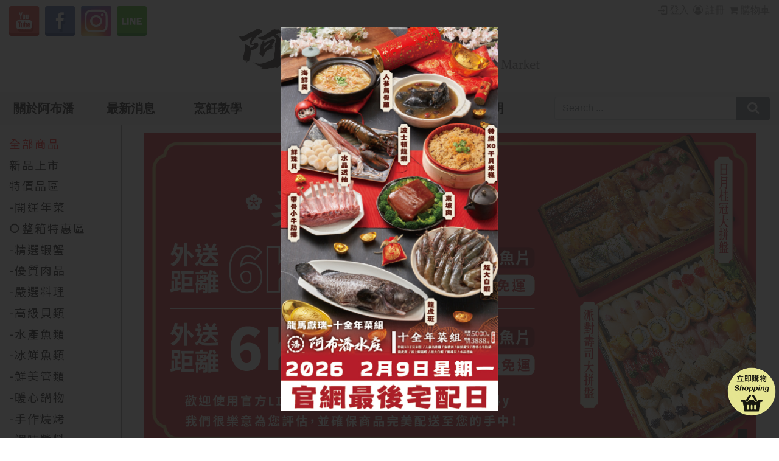

--- FILE ---
content_type: text/html; charset=utf-8
request_url: https://www.seafoodpan.com.tw/product/index.php?page=23&id=a04133f987b53a22&sort=&status=
body_size: 27433
content:
<!doctype html>
<html>
<head>
	<meta http-equiv="Content-Type" content="text/html; charset=utf-8" />
	<title>阿布潘水產 Seafood Market :: 線上購物</title>
	
		<meta name="keywords" content="台灣水產第一品牌,水產界好市多,台中築地海鮮超市,現撈活體,現流魚貨,肉品,燒烤,火鍋,蝦,烤肉,食材,鯖魚,鮭魚,鱈魚,美食外送,生鮮宅配,牛排,生鮮食材,年菜推薦,年菜,中秋烤肉,泰國蝦,台中海鮮,台中水產,促銷,龍蝦,活海鮮,帝王蟹" />
	<meta name="description" content="阿布潘水產-台灣水產第一品牌！台中築地海鮮超市！百種嚴選食材,現撈活體,現流魚貨,肉品,燒烤,火鍋一應俱全, 線上生鮮購物全台快速宅配到府,台中生魚片壽司美食外送。食材處理,烹飪教學,輕鬆在家吃大餐。" />

	<meta http-equiv="X-UA-Compatible" content="IE=edge">
	<meta name="viewport" content="width=device-width, initial-scale=1.0">
	
	<meta name="facebook-domain-verification" content="xqis5ru6w67bmme103714yr6le10m2" />
	
	<link href="/img/favicon.ico" rel="shortcut icon" type="image/x-icon" />
	
	<link href="https://fonts.googleapis.com/css?family=Noto+Sans+TC&amp;display=swap" rel="stylesheet"/>
	
	<link rel="stylesheet" href="/bootstrap/css/bootstrap.min.css" />
	
	<script src="/js/jquery/jquery.min.js"></script>
	
	<!-- Fancybox -->
	<link href="/js/jquery/fancybox3/jquery.fancybox.min.css" rel="stylesheet" type="text/css" />
	<script type="text/javascript" src="/js/jquery/fancybox3/jquery.fancybox.min.js"></script>
	<!-- End Fancybox -->
	
	<link rel="stylesheet" type="text/css" href="/css/base.css?v=2.1.1" />
	
	<!-- Global site tag (gtag.js) - Google Ads: 10825021016 -->
	<script async src="https://www.googletagmanager.com/gtag/js?id=AW-10825021016"></script>
	<script>
		window.dataLayer = window.dataLayer || [];
		function gtag() {dataLayer.push(arguments);}
		gtag('js', new Date());
		gtag('config', 'AW-10825021016');
	</script>
	
	<!-- Global site tag (gtag.js) - Google Analytics -->
	<script async src="https://www.googletagmanager.com/gtag/js?id=G-MHKFTVSSY6"></script>
	<script>
		window.dataLayer = window.dataLayer || [];
		function gtag(){dataLayer.push(arguments);}
		gtag('js', new Date());

		gtag('config', 'G-MHKFTVSSY6');
	</script>

	<!-- Facebook Pixel Code -->
	<!--<script>
		!function(f,b,e,v,n,t,s)
		{if(f.fbq)return;n=f.fbq=function(){n.callMethod?
		n.callMethod.apply(n,arguments):n.queue.push(arguments)};
		if(!f._fbq)f._fbq=n;n.push=n;n.loaded=!0;n.version='2.0';
		n.queue=[];t=b.createElement(e);t.async=!0;
		t.src=v;s=b.getElementsByTagName(e)[0];
		s.parentNode.insertBefore(t,s)}(window, document,'script',
		'https://connect.facebook.net/en_US/fbevents.js');
		fbq('init', '384526436809214');
		fbq('track', 'PageView');
	</script>
	<noscript><img height="1" width="1" style="display:none" src="https://www.facebook.com/tr?id=384526436809214&ev=PageView&noscript=1" /></noscript>-->
	<!-- End Facebook Pixel Code -->
	
	<!-- Meta Pixel Code -->
	<script>
		!function(f,b,e,v,n,t,s)
		{if(f.fbq)return;n=f.fbq=function(){n.callMethod?
		n.callMethod.apply(n,arguments):n.queue.push(arguments)};
		if(!f._fbq)f._fbq=n;n.push=n;n.loaded=!0;n.version='2.0';
		n.queue=[];t=b.createElement(e);t.async=!0;
		t.src=v;s=b.getElementsByTagName(e)[0];
		s.parentNode.insertBefore(t,s)}(window, document,'script',
		'https://connect.facebook.net/en_US/fbevents.js');
		fbq('init', '5364134453614801');
		fbq('track', 'PageView');
	</script>
	<noscript><img height="1" width="1" style="display:none" src="https://www.facebook.com/tr?id=5364134453614801&ev=PageView&noscript=1" /></noscript>
	<!-- End Meta Pixel Code -->
	
		
		
		
	<style>
		.fancybox-slide--image .fancybox-content {
			margin: 0 2.5%;
		}
		@media screen and (orientation: portrait) {
			.portrait { display: block; }
			.landscape { display: none; }
		}

		@media screen and (orientation: landscape) {
			.portrait { display: none; }
			.landscape { display: block; }
		}
	</style>
	
	
	<script>
		var shop = 0;
	</script>	
	<link rel="stylesheet" type="text/css" href="../css/account.css" />
	
	<script src="../js/jquery/ui/jquery-ui.min.js"></script>
	<link rel="stylesheet" href="../js/jquery/ui/themes/redmond/jquery-ui.min.css" />
	<link rel="stylesheet" href="../js/jquery/ui/themes/redmond/theme.css" />
	
	<link rel="stylesheet" type="text/css" href="../css/product.css?v=2.1.0" />
</head>

<body>
		<div id="header">
		<div class="container-fluid">
			<!-- Brand -->
						<div class="community">
				<a href="https://www.youtube.com/channel/UCYpeJMdGfAR4MRJ565JJN9Q/2NEF70SzWNU" target="_blank"><img src="/img/t-youtube.png" /></a>
				<a href="https://www.facebook.com/SEAFOODPAN/" target="_blank"><img src="/img/t-facebook.png" /></a>
				<a href="https://www.instagram.com/pan_seafood/" target="_blank"><img src="/img/t-ig.png" /></a>
				<a href="https://lin.ee/n57URbx" target="_blank"><img src="/img/t-line.png" /></a>
			</div>
			
			<div class="home-acc">
			
								
				<a class="t-login" href="javascript: void(0);">
					<i class="i-icon icon-login">&#xe805;</i><span> 登入</span>
				</a>
				
				<a class="t-join" href="/account/join.php">
					<i class="i-icon icon-user-circle-o">&#xf2be;</i><span> 註冊</span>
				</a>
				
								
				<a class="t-cart" href="javascript: void(0);">
					<i class="i-icon icon-basket">&#xe80a;</i><span> <span>購物車</span><span class="cart-num" data-num="0">0</span></span>
				</a>
			</div>
			
			<div id="myLogo" class="mylogo navbar-light">
				<a href="/"><img src="/img/logo.png" alt="阿布潘水產 Seafood Market" /></a>
				
				<!-- Toggler/collapsibe Button -->
				<button class="navbar-toggler collapsed" type="button" onclick="openNav()">
					<span class="navbar-toggler-icon"></span>
				</button>
			</div>

			<nav class="navbar navbar-expand-lg navbar-light navbar-expand-custom sidenav">
				<div class="navbar-collapse collapse">
					<a href="javascript:void(0)" class="closebtn" onclick="closeNav()"><img src="/img/circle.png" /></a>
					
					<ul class="navbar-nav" id="menu-link">
						
												
						<li class="nav-item mobileShow">
							<a href="javascript: void(0);" class="nav-link user-login">
								<span>會員登入</span>
							</a>
						</li>
						
						<li class="nav-item mobileShow">
							<a href="/account/join.php" class="nav-link">
								<span>會員註冊</span>
							</a>
						</li>
						
												
						<li class="nav-item sub-menu dropdown">
							<a class="nav-link dropdown-toggle" href="/about.php" data-href="/about.php" data-toggle="dropdown">
								<span>關於阿布潘</span>
							</a>
							
							<div class="dropdown-menu">
								<a class="dropdown-item" href="/about.php">關於阿布潘</a>
								<a class="dropdown-item" href="/media.php">媒體報導</a>
								
								
																
								<a class="dropdown-item" href="/map.php?id=af236cef29aa8437">阿布潘門市</a>
								
															</div>
						</li>
					
						<li class="nav-item sub-menu dropdown">
							<a class="nav-link dropdown-toggle" href="/news/" data-href="/news/" data-toggle="dropdown">
								<span>最新消息</span>
							</a>
							
							
							<div class="dropdown-menu">
							
																	
								<a class="dropdown-item" href="/news/?id=80152495e55b458d">最新消息</a>
									
																	
								<a class="dropdown-item" href="/news/?id=6512955913561f14">門市代殺處理</a>
									
																
							</div>
							
						</li>
					
						<li class="nav-item sub-menu dropdown">
							<a class="nav-link dropdown-toggle" href="/teach/" data-href="/teach/" data-toggle="dropdown">
								<span>烹飪教學</span>
							</a>
							
							
							<div class="dropdown-menu">
							
																	
								<a class="dropdown-item" href="/teach/?id=f6d6fcb0d4b79fcf">烹飪教學</a>
									
																	
								<a class="dropdown-item" href="/teach/?id=c4dc14693a2f6336">海鮮處理室</a>
									
																	
								<a class="dropdown-item" href="/teach/?id=0f13165acbe5f821">阿布潘愛七逃</a>
									
																	
								<a class="dropdown-item" href="/teach/?id=43fa5b9ee3a6c275">阿布潘特別企劃</a>
									
																	
								<a class="dropdown-item" href="/teach/process.php">食材處理步驟</a>
									
																
							</div>
							
						</li>
					
						<li class="nav-item sub-menu dropdown">
							<a class="nav-link dropdown-toggle" href="/product/" data-href="/product" data-toggle="dropdown">
								<span>線上購物</span>
							</a>
							<div class="dropdown-menu">
								
																
								<a class="dropdown-item" href="/product/?id=3db9fed0b8820a66">全部商品</a>
								
																
								<a class="dropdown-item" href="/product/?id=b40a343b859a4ad4">新品上市</a>
								
																
								<a class="dropdown-item" href="/product/?id=0e64885fccf20a4bf0851a4065d69028">特價品區</a>
								
																
								<a class="dropdown-item" href="/product/?id=b8dd229c9f305aff">-開運年菜</a>
								
																
								<a class="dropdown-item" href="/product/?id=e419d31e4735512b">⭕整箱特惠區</a>
								
																
								<a class="dropdown-item" href="/product/?id=7700ed74a8970350">-精選蝦蟹</a>
								
																
								<a class="dropdown-item" href="/product/?id=ca35a3fb1319ac3c">-優質肉品</a>
								
																
								<a class="dropdown-item" href="/product/?id=cd045307a127b0c5">-嚴選料理</a>
								
																
								<a class="dropdown-item" href="/product/?id=f6d6fcb0d4b79fcf">-高級貝類</a>
								
																
								<a class="dropdown-item" href="/product/?id=397dc27311182121">-水產魚類</a>
								
																
								<a class="dropdown-item" href="/product/?id=565ddc42244064f0">-冰鮮魚類</a>
								
																
								<a class="dropdown-item" href="/product/?id=39a35d4307d4f046">-鮮美管類</a>
								
																
								<a class="dropdown-item" href="/product/?id=a1a62313eabd8d59">-暖心鍋物</a>
								
																
								<a class="dropdown-item" href="/product/?id=c25e1aa37dc31c9e">-手作燒烤</a>
								
																
								<a class="dropdown-item" href="/product/?id=34841783ab71753c">-調味醬料</a>
								
																
								<a class="dropdown-item" href="/product/?id=5c0d728ec0ca21cb">-滿額加購</a>
								
																
								<a class="dropdown-item" href="/product/?id=87da13f75284c77b">-即期特惠</a>
								
																
								<a class="dropdown-item" href="/product/?id=af236cef29aa8437">-工具</a>
								
																
							</div>
						</li>
						
						<li class="nav-item sub-menu dropdown">
							<a class="nav-link dropdown-toggle" href="/delivery/" data-href="/delivery" data-toggle="dropdown">
								<span>美食外送</span>
							</a>
							<div class="dropdown-menu">
								
																
								<a class="dropdown-item" href="/delivery/?id=3db9fed0b8820a66">全部商品</a>
								
																
								<a class="dropdown-item" href="/delivery/?id=b40a343b859a4ad4">新品上市</a>
								
																
								<a class="dropdown-item" href="/delivery/?id=0e64885fccf20a4bf0851a4065d69028">特價品區</a>
								
																
								<a class="dropdown-item" href="/delivery/?id=17b03189fc8fbaca">⭕壽司拼盤預購</a>
								
																
								<a class="dropdown-item" href="/delivery/?id=85c0a2e5866a2e6f">- 壽司</a>
								
																
								<a class="dropdown-item" href="/delivery/?id=bc57d7a08bce4baf"> - 熟食</a>
								
																
								<a class="dropdown-item" href="/delivery/?id=ce2f0975a92a459e">- 生魚片</a>
								
																
								<a class="dropdown-item" href="/delivery/?id=2355b8b46349f453">- 開胃小點</a>
								
																
							</div>
						</li>
					
						<li class="nav-item">
							<a href="/note.php" class="nav-link">
								<span>購物說明</span>
							</a>
						</li>
					
					</ul>
					<!-- Another variation with a button -->
					<div class="input-group sidenav-search">
						<input type="text" name="search" id="fast-search" class="form-control" placeholder="Search ...">
						<div class="input-group-append">
							<button class="btn btn-secondary btn-search" type="button">
								<i class="i-icon icon-search">&#xe807;</i>
							</button>
						</div>
					</div>
				</div>	
				
			</nav>
			
		</div>
	</div>
	
	<div class="input-group sidenav-search sidenav-search2" style="margin: 10px auto; padding: 0 10px;">
		<input type="text" name="search" id="fast-search2" class="form-control" placeholder="Search ...">
		<div class="input-group-append">
			<button class="btn btn-secondary btn-search2" type="button">
				<i class="i-icon icon-search">&#xe807;</i>
			</button>
		</div>
	</div>
	
	<div class="sector container-fluid">
		<div class="row">
		
			<div class="box-left">
				<div class="row align-content-start">
					
										
					<div class="col-12"><a href="/product/?id=3db9fed0b8820a66" class="acc-items active">全部商品</a></div>
					
					
					<div class="col-12"><a href="/product/?id=b40a343b859a4ad4" class="acc-items">新品上市</a></div>
					
					
					<div class="col-12"><a href="/product/?id=0e64885fccf20a4bf0851a4065d69028" class="acc-items">特價品區</a></div>
					
					
					<div class="col-12"><a href="/product/?id=b8dd229c9f305aff" class="acc-items">-開運年菜</a></div>
					
					
					<div class="col-12"><a href="/product/?id=e419d31e4735512b" class="acc-items">⭕整箱特惠區</a></div>
					
					
					<div class="col-12"><a href="/product/?id=7700ed74a8970350" class="acc-items">-精選蝦蟹</a></div>
					
					
					<div class="col-12"><a href="/product/?id=ca35a3fb1319ac3c" class="acc-items">-優質肉品</a></div>
					
					
					<div class="col-12"><a href="/product/?id=cd045307a127b0c5" class="acc-items">-嚴選料理</a></div>
					
					
					<div class="col-12"><a href="/product/?id=f6d6fcb0d4b79fcf" class="acc-items">-高級貝類</a></div>
					
					
					<div class="col-12"><a href="/product/?id=397dc27311182121" class="acc-items">-水產魚類</a></div>
					
					
					<div class="col-12"><a href="/product/?id=565ddc42244064f0" class="acc-items">-冰鮮魚類</a></div>
					
					
					<div class="col-12"><a href="/product/?id=39a35d4307d4f046" class="acc-items">-鮮美管類</a></div>
					
					
					<div class="col-12"><a href="/product/?id=a1a62313eabd8d59" class="acc-items">-暖心鍋物</a></div>
					
					
					<div class="col-12"><a href="/product/?id=c25e1aa37dc31c9e" class="acc-items">-手作燒烤</a></div>
					
					
					<div class="col-12"><a href="/product/?id=34841783ab71753c" class="acc-items">-調味醬料</a></div>
					
					
					<div class="col-12"><a href="/product/?id=5c0d728ec0ca21cb" class="acc-items">-滿額加購</a></div>
					
					
					<div class="col-12"><a href="/product/?id=87da13f75284c77b" class="acc-items">-即期特惠</a></div>
					
					
					<div class="col-12"><a href="/product/?id=af236cef29aa8437" class="acc-items">-工具</a></div>
					

					<div class="col-12"><a href="javascript:void(0);" class="t-cart acc-items">購物車</a></div>
					
				</div>
			</div>
			
			<div class="box-right">
				
				<div class="pro-banner" style="padding: 0 1%;">
					
										
					<!-- The carousel -->
										
					<div id="transition-timer-carousel" class="carousel slide" data-ride="carousel">
						<ol class="carousel-indicators carousel-indicators-numbers">
							
														
							<li data-target="#transition-timer-carousel" data-slide-to="0" class="active"><span>1</span></li>

														
						</ol>
						<div class="carousel-inner">
							
														
							<div class="carousel-item active">
								<img src="/attachments/images/20241228%E7%BE%8E%E9%A3%9F%E5%A4%96%E9%80%81_%E5%B7%A5%E4%BD%9C%E5%8D%80%E5%9F%9F%201.jpg" class="d-block w-100" alt="...">
							</div>
							
														
						</div>
					</div>
					
										<!-- End carousel -->
					
										
				</div>
			
				<div class="row pro-header">
					<nav aria-label="breadcrumb">
					  <ol class="breadcrumb">
						<li class="breadcrumb-item"><a href="/index.php"><i class="i-icon icon-home">&#xe800;</i> Home</a></li>
												
						<li class="breadcrumb-item active" aria-current="page">線上購物</li>
						
											  </ol>
					</nav>
					
										
					<div class="sort">
						<div class="form-group row">
							<div class="col-sm-4 col-12 d-block d-lg-none">
								<select id="categy" class="form-control" style="display: inline-block; margin: 2px 5px;">
									
									
									<option value="/product/?id=3db9fed0b8820a66&sort=&status=" selected="selected">全部商品</option>
									
									
									<option value="/product/?id=b40a343b859a4ad4&sort=&status=">新品上市</option>
									
									
									<option value="/product/?id=0e64885fccf20a4bf0851a4065d69028&sort=&status=">特價品區</option>
									
									
									<option value="/product/?id=b8dd229c9f305aff&sort=&status=">-開運年菜</option>
									
									
									<option value="/product/?id=e419d31e4735512b&sort=&status=">⭕整箱特惠區</option>
									
									
									<option value="/product/?id=7700ed74a8970350&sort=&status=">-精選蝦蟹</option>
									
									
									<option value="/product/?id=ca35a3fb1319ac3c&sort=&status=">-優質肉品</option>
									
									
									<option value="/product/?id=cd045307a127b0c5&sort=&status=">-嚴選料理</option>
									
									
									<option value="/product/?id=f6d6fcb0d4b79fcf&sort=&status=">-高級貝類</option>
									
									
									<option value="/product/?id=397dc27311182121&sort=&status=">-水產魚類</option>
									
									
									<option value="/product/?id=565ddc42244064f0&sort=&status=">-冰鮮魚類</option>
									
									
									<option value="/product/?id=39a35d4307d4f046&sort=&status=">-鮮美管類</option>
									
									
									<option value="/product/?id=a1a62313eabd8d59&sort=&status=">-暖心鍋物</option>
									
									
									<option value="/product/?id=c25e1aa37dc31c9e&sort=&status=">-手作燒烤</option>
									
									
									<option value="/product/?id=34841783ab71753c&sort=&status=">-調味醬料</option>
									
									
									<option value="/product/?id=5c0d728ec0ca21cb&sort=&status=">-滿額加購</option>
									
									
									<option value="/product/?id=87da13f75284c77b&sort=&status=">-即期特惠</option>
									
									
									<option value="/product/?id=af236cef29aa8437&sort=&status=">-工具</option>
									
																		
								</select>
								<script>
									$('#categy option:eq(0)').text('---- 商品類別(全部) ----');
								</script>
							</div>
							<div class="col-lg-6 col-sm-4 col-12">
								<select id="status" class="form-control" style="display: inline-block; margin: 2px 5px;">
									<option value="index.php?id=a04133f987b53a22">---- 商品狀態(全部) ----</option>
									<option style="color: #00F;" value="index.php?status=1&sort=&id=a04133f987b53a22"> 上架中 </option>
									<option style="color: #F00;" value="index.php?status=2&sort=&id=a04133f987b53a22"> 缺貨 </option>
								</select>
							</div>
							<div class="col-lg-6 col-sm-4 col-12">
								<select id="sort" class="form-control" style="display: inline-block; margin: 2px 5px;">
									<option value="index.php?id=a04133f987b53a22">---- 排序方式 ----</option>
									<option value="index.php?status=&sort=1&id=a04133f987b53a22"> 商品價格 (低 → 高) </option>
									<option value="index.php?status=&sort=2&id=a04133f987b53a22"> 商品價格 (高 → 低) </option>
									<option value="index.php?status=&sort=3&id=a04133f987b53a22"> 上架時間 (舊 → 新) </option>
									<option value="index.php?status=&sort=4&id=a04133f987b53a22"> 上架時間 (新 → 舊) </option>
								</select>
							</div>
						</div>
					</div>
					
										
				</div>

				<div class="row" style="padding: 0 3%;">
					
										
									
				</div>
				
				<!-- Pagination -->
				<div style="margin: 0 auto;">
					<nav aria-label="..." class="page-content-center">
	<ul class="pagination" style="justify-content: center;">
				
		<li class="page-item"><a class="page-link" href="/product/index.php?page=22&id=a04133f987b53a22&sort=&status=" tabindex="-1">Previous</a></li>
								<li class="page-item"><a class="page-link" href="/product/index.php?page=11&id=a04133f987b53a22&sort=&status=">11</a></li>
						<li class="page-item"><a class="page-link" href="/product/index.php?page=12&id=a04133f987b53a22&sort=&status=">12</a></li>
						<li class="page-item"><a class="page-link" href="/product/index.php?page=13&id=a04133f987b53a22&sort=&status=">13</a></li>
						<li class="page-item"><a class="page-link" href="/product/index.php?page=14&id=a04133f987b53a22&sort=&status=">14</a></li>
						<li class="page-item"><a class="page-link" href="/product/index.php?page=15&id=a04133f987b53a22&sort=&status=">15</a></li>
						<li class="page-item"><a class="page-link" href="/product/index.php?page=16&id=a04133f987b53a22&sort=&status=">16</a></li>
						<li class="page-item"><a class="page-link" href="/product/index.php?page=17&id=a04133f987b53a22&sort=&status=">17</a></li>
						<li class="page-item"><a class="page-link" href="/product/index.php?page=18&id=a04133f987b53a22&sort=&status=">18</a></li>
						<li class="page-item"><a class="page-link" href="/product/index.php?page=19&id=a04133f987b53a22&sort=&status=">19</a></li>
						<li class="page-item"><a class="page-link" href="/product/index.php?page=20&id=a04133f987b53a22&sort=&status=">20</a></li>
						<li class="page-item"><a class="page-link" href="/product/index.php?page=21&id=a04133f987b53a22&sort=&status=">21</a></li>
						<li class="page-item"><a class="page-link" href="/product/index.php?page=22&id=a04133f987b53a22&sort=&status=">22</a></li>
						
		<li class="page-item"><a class="page-link" href="/product/index.php?page=24&id=a04133f987b53a22&sort=&status=">Next</a></li>
			</ul>
</nav>
				</div>	
				
			</div>
			
		</div>	
	</div>
	
	<script>
		$('.cart > a').click(function(event) {
			event.preventDefault();
			var pid = $(this).data('id');
			var url = '/cart/cart_add.php';
			var frm_data = {};
			frm_data['id'] = pid;
			frm_data['qty'] = 1;
			frm_data['flag'] = 0;
			$.ajax({
				type: 'POST',
				url: url,
				data: frm_data,
				success: function (data) {
					//console.log(data);
					if (data.length != 0) {
						var res = data.split(',');
						
						if (res[0] == '1') {
							$('.popInfo').fadeIn();
							$('.popInfo').html('<span>' + res[1] + '</span>');
							setTimeout(function(){
							  GetCartNum();
							  $('.popInfo').fadeOut();
							}, 500);
						}
						else 
							alert(res[1]); 
					}
				},
				beforeSend: function () {
					$('.loading').show();
				},
				complete: function () {
					$('.loading').hide();
				},
				error: function (xhr, ajaxOptions, thrownError) {

				}
			});
			return false;
		});
		
		$('#categy').change(function() {
			window.location.href = $(this).val();
		});
		
		$('#sort').change(function() {
			window.location.href = $(this).val();
		});
		
		$('#status').change(function() {
			window.location.href = $(this).val();
		});
	</script>
		<div id="footer">
		<div class="container-fluid">
			
			<div class="row">
				<div class="col-12 f-community">
					<a href="https://www.youtube.com/channel/UCYpeJMdGfAR4MRJ565JJN9Q/2NEF70SzWNU" target="_blank"><img src="/img/f-youtube.png" /></a>
					<a href="https://www.facebook.com/SEAFOODPAN/" target="_blank"><img src="/img/f-facebook.png" /></a>
					<a href="https://www.instagram.com/pan_seafood/" target="_blank"><img src="/img/f-ig.png" /></a>
					<a href="https://lin.ee/n57URbx" target="_blank"><img src="/img/f-line.png" /></a>
				</div>
			</div>
			
			<div class="row align-items-center" style="margin-top: 10px; margin-bottom: 8px;">
				<div class="col-xl-3 col-lg-3 col-md-5 col-12 f-logo"><a href="/index.php"><img src="/img/f-logo.png" /></a></div>
				<div class="col-xl-9 col-lg-9 col-md-7 col-12">
					<ul id="footer-link" class="row">
						<li><a href="/index.php">首頁</a></li>
						<li><a href="/news/">最新消息</a></li>
						<li><a href="/teach/">影片頻道</a></li>
						<li><a href="/about.php">關於我們</a></li>
						<li><a href="/product/">線上購物</a></li>
						<li><a href="/note.php">購物說明</a></li>
						<li><a href="/map.php">門市據點</a></li>
						<li><a href="/account/terms.php">聲明條款</a></li>
					</ul>
				</div>
			</div>
			
			<div id="shopInfo" class="row">
				<div>
					<div class="row">
						<div>地<span>　　</span>址：</div>
						<div>台中市北屯區環中東路二段125之3號</div>
					</div>
				</div>
				<div>
					<div class="row">
						<div>客服專線：</div>
						<div> (04)2439-1456</div>
					</div>
				</div>
				<div>
					<div class="row">
						<div>營業時間：</div>
						<div>10:00～21:00</div>
					</div>
				</div>
			</div>
			
			<div class="row copyright">
				<div class="col-12">Copyright © 2020 阿布潘水產&立得科技  版權所有</div>
			</div>
		
		</div>
	</div>
	
	<div class="imm"><a href="/product/"><img src="/img/imm.png?v=2.0.2" /></a></div>
	<div class="turnout"><div>&nbsp;</div></div>
	
	<div class="loading"><img src="/img/loading.gif" /></div>
	<div class="popInfo"></div>
			
	<script src="/js/footer.js?v=2.0.8"></script>
	
	<script src="/bootstrap/js/bootstrap.bundle.min.js"></script>
	
		
		
	<div class="portrait"><a data-fancybox data-src="/attachments/images/%E5%BD%88%E5%87%BA%E5%BB%A3%E5%91%8A/20260108_2026%E9%81%8E%E5%B9%B4%E6%9C%80%E5%BE%8C%E5%AE%85%E9%85%8D%E6%97%A5%E5%9C%96%E6%96%87-02.jpg" data-href="https://www.seafoodpan.com.tw/product/?id=b8dd229c9f305aff"><img src="/attachments/images/%E5%BD%88%E5%87%BA%E5%BB%A3%E5%91%8A/20260108_2026%E9%81%8E%E5%B9%B4%E6%9C%80%E5%BE%8C%E5%AE%85%E9%85%8D%E6%97%A5%E5%9C%96%E6%96%87-02.jpg" class="d-none" /></a></div>
	<script>
		$.fancybox.close();
		$('.portrait > a').click();
		if ($('.portrait > a').data('href').length > 0)
			$(".fancybox-image").wrap('<a href="' + $('.portrait > a').data('href') + '" target="_blank" title="點我前往商品頁面" />')
	</script>
	
	</body>
</html>

--- FILE ---
content_type: text/css
request_url: https://www.seafoodpan.com.tw/css/base.css?v=2.1.1
body_size: 18273
content:
@font-face {
	font-family: 'fontello';
	src: url('./font/fontello.eot?69025898');
	src: url('./font/fontello.eot?69025898#iefix') format('embedded-opentype'),
		url('./font/fontello.woff?69025898') format('woff'),
		url('./font/fontello.ttf?69025898') format('truetype'),
		url('./font/fontello.svg?69025898#fontello') format('svg');
	font-weight: normal;
	font-style: normal;
}

* { outline: none!important; }
html { height: 100%; }
body { 
	min-height: 100%;
	background-color: #FFF;
	margin: 0;
	padding: 0;
	font-size: 12pt;
	font-family: '微軟正黑體', 'Microsoft JhengHei', sans-serif;	
}

.loading, .popInfo {
	position: fixed;
	width: 100%;
	min-height: 100%;
	top: 0;
	left: 0;
	background: #FCFCFC;
	opacity: 0.8;
	z-index: 8030;
}
.popInfo { opacity: 1; background-color: transparent; }

.loading img {
	width: 100%;
	max-width: 480px;
	height: 320px;
	position: absolute;
	left: 50%;
	/* margin-left: -240px; */
	top: 50%;
	/* margin-top: -160px; */
	z-index: 8040;
	-webkit-transform: translate(-50%, -50%);
	   -moz-transform: translate(-50%, -50%);
	        transform: translate(-50%, -50%);
}

.popInfo > span {
	display: block;
	width: 250px;
	height: 50px;
	position: absolute;
	left: 50%;
	margin-left: -125px;
	top: 30%;
	margin-top: -25px;
	z-index: 8050;
	background: #dc6ad5;
	/* opacity: 0.8; */
	font-size: 14pt;
	border-radius: 10px;
	text-align: center;
	line-height: 50px;
	
	-moz-box-shadow:4px 4px 3px rgba(20%,20%,40%,0.5);
	-webkit-box-shadow:4px 4px 3px rgba(20%,20%,40%,0.5);
	box-shadow:4px 4px 3px rgba(20%,20%,40%,0.5);
}

.icoCalendar {
    background-image: url(../img/calendar.gif);
    background-repeat: No-Repeat;
    background-position: calc(100% - 10px) 10px;
}

.clearfix { clear: both; }

.nowrap { white-space: nowrap; }

a { color: #23a1d1; }
a:hover { text-decoration: none; }

.my-self { display: none; }

.container-fluid { 
	padding-left: 0;
	padding-right: 0;
}

.fancybox-slide--iframe .fancybox-content {
	max-width  : 500px;
	max-height : 450px;
	width  : 95%;
	height : 95%;
	margin: 0;
	padding: 0;	
	border-radius: 10px;
}

.fancybox-slide--iframe .fancybox-content iframe {
	border-radius: 10px;
}

/*.fancybox-slide--image .fancybox-content {
	margin: 0;
	background: #FFF!important;
	border-radius: 10px!important;
	margin-left: 10px;
	margin-right: 20px;
} */

.i-icon {
    font-family: "fontello";
    font-style: normal;
    font-weight: normal;
    speak: none;
    display: inline-block;
    text-decoration: inherit;
    width: 1em;
    margin-right: .2em;
    text-align: center;
    font-variant: normal;
    text-transform: none;
    line-height: 1em;
    margin-left: .2em;
    -webkit-font-smoothing: antialiased;
    -moz-osx-font-smoothing: grayscale;
    color: #FFF;
    font-size: 16pt;
}

#header {
	background: #FFF; 
	position: relative;
}
#header .container, .rent.container { 
	padding-left: 0; 
	padding-right: 0; 
}

.community { position: relative; display: none; }
.community > a { display: inline-block; margin-right: 5px; }
.community > a > img { width: 40px; }

.home-acc {
	position: absolute;
	right: 15px;
	top: 15px;
	z-index: 99;
}
.home-acc > a { color: #8E8E8E; }
.home-acc > a:hover { color: #FF2222; }
.home-acc > a > .i-icon { color: #8E8E8E; font-size: 24pt; }
.home-acc > a > span { display: none; }
.t-login, .t-join, .t-logout, .t-member { display: none; }

.home-acc > a:last-child > span { display: inline-block; }
.home-acc > a:last-child > span > span:nth-child(1) { display: none; }
.cart-num { 
	display: inline-block;
	text-align: center;
	color: #FFF;
	background-color: #F00;
	min-width: 25px;
	height: 25px;
	border-radius: 50%;
	line-height: 25px;
	margin: 0 0 0 -15px;
}

.mylogo { position: relative; padding: 16px 0 16px; text-align: center; }
.mylogo > a { display: inline-block; text-align: center; }
.mylogo > a > img { width: 100%; max-width: 200px; margin: 0 auto; }

.navbar-toggler { 
	border: 0; 
	position: absolute;
	left: 0;
	top: 50%;
	transform: translateY(-50%);
}

.sidenav {
	height: 100%;
	width: 280px;
	position: fixed;
	z-index: 999;
	top: 0;
	left: -280px;
	background-color: #eeeeee;
	overflow-x: hidden;
	transition: 0.5s;
	padding: 60px 0 0 0;
}

#menu-link > li { padding: 8px 8px 8px 32px; }
#menu-link > li.mobileShow { display: list-item; }
#menu-link > li > a {
	text-decoration: none;
	font-size: 25px;
	color: #000000;
	display: block;
	transition: 0.3s;
}
#menu-link > li > a:hover {
	color: #FF5050;
}

#menu-link > li > a span br { display: none; }

.sidenav .closebtn {
	position: absolute;
	top: 0;
	right: 15px;
	font-size: 36px;
	/* margin-left: 50px; */
	padding: 0;
}

#menu-link > li {
	border-bottom: 1px dashed #FFF;
	font-weight: bold;
}

.dropdown-menu {
	background-color: transparent;
	border: 0;
}

.dropdown-menu .dropdown-item { 
	font-size: 20px;
	font-weight: bold;
	color: #161b61;	
}

.sidenav.in { left: 0; display: block; }
.sidenav.out { left: -280px;; display: block; }

.sidenav-search {
	width: 90%;
    padding: 8px 8px 8px 32px;
}

.carousel {
	max-width: 1600px;
	margin: 0 auto;
}

.carousel-indicators {
    -ms-flex-pack: end!important;
    justify-content: flex-end!important;
    margin-right: 1%;
    margin-left: 1%;
}

.carousel-indicators-numbers li {
	text-indent: 0;
	margin: 0 5px;
	width: 16px;
	height: 16px;
	border: none;
	/* border-radius: 100%; */
	line-height: 16px;
	color: #444;
	background-color: #c9c9ca;
	transition: all 0.25s ease;
	text-align: center;
	font-size: 10pt;
}
.carousel-indicators-numbers li > span { display: none; }
.carousel-indicators-numbers li.active, .carousel-indicators-numbers li:hover {
	margin: 0 5px;
	width: 16px;
	height: 16px;
	background-color: #231815;
	color: #FFF;
}

/* seafood video */
.seafood-video, .seafood1, .seafood2 {
	padding: 2% 3%;
}
.seafood-video.row, .seafood1.row, .seafood2.row {
	margin-left: 0!important;
	margin-right: 0!important;
}
.seafood-video > div:nth-child(1) {
	padding: 0 15px 10px;
}
.seafood-video > div:nth-child(1) > div > img,
.search-video > div > img {
	width: 100%;
	max-width: 450px;
	margin: 0 auto;
	display: block;
}

.search-product > div > img {
	width: 100%;
	max-width: 519px;
	margin: 0 auto;
	display: block;
}


.seafood-video-inner { padding: 5px 15px; }
.u-tube {
	position: relative;
}

.u-tube  img {
	width: 100%;
	max-width: 720px;
	display: block;
	margin: 0 auto;
}
.u-tube > .title, .u-tube > .title > a {
	font-family: 'Noto Sans TC', '微軟正黑體', 'Microsoft JhengHei';
	font-size: 16pt;	
	font-weight: 400;
	text-align: center;
	display: block;
	color: #000;
}
.u-tube > .title > a:hover { color: #F00; }

.seafood1 > div:nth-child(1) {
	position: relative;
}
.seafood1 > div:nth-child(1) > div:nth-child(1) > img {
	width: 100%;
	max-width: 506px;
	margin: 0 auto;
	display: block;
}

.seafood-video > div:nth-child(1) > div:nth-child(2),
.seafood1 > div:nth-child(1) > div:nth-child(2),
.seafood2 > div:nth-child(1) > div:nth-child(2)	{
	position: relative;	
}
.seafood-video > div:nth-child(1) > div:nth-child(2) > a,
.seafood1 > div:nth-child(1) > div:nth-child(2) > a >,
.seafood2 > div:nth-child(1) > div:nth-child(2) > a {
	display: block;
}
.seafood-video > div:nth-child(1) > div:nth-child(2) > a > img,
.seafood1 > div:nth-child(1) > div:nth-child(2) > a > img,
.seafood2 > div:nth-child(1) > div:nth-child(2) > a > img {
	width: 100%;
	max-width: 50px;
	margin: 0 10px 10px auto;
	display: block;
}

.seafood2 > div:nth-child(1) > div:nth-child(1) > img {
	width: 100%;
	max-width: 460px;
	margin: 0 auto;
	display: block;
}
/* brand image */
.brand-image > div { 
	padding: 20px 0;
}
.brand-image > div:nth-child(1) {
	padding-top: 40px;
}

.brand-image > div > img {
	width: 100%;
	max-width: 1920px;
	margin: 0 auto;
}

/* policy */
.policy {
	margin: 2% 5% 5%;
	background: #fff8d2;
	padding: 3% 3%;
}

.policy > div { text-align: center; font-size: 12pt; padding: 15px 0; }
.policy > ul { list-style-type: decimal; padding: 0; margin: 0 10px 0 20px; }
.policy > ul > li {
	font-size: 12pt;
	line-height: 25px;
	margin: 10px 0;
}

/* page */
.page-content-center { text-align: center; margin: 35px auto; }

.overlay {
	position: fixed;
	display: none;
	width: 100%;
	height: 100%;
	top: 86.28px;
	left: 0;
	right: 0;
	bottom: 0;
	background-color: rgba(0, 0, 0, 0.4);
	z-index: 900;
}

/* footer */
#footer {
	background: #f3f3f3;
}

#footer .container-fluid {
    padding-left: 20px;
    padding-right: 20px;
}

#footer .row {
	margin-left: 0!important;
	margin-right: 0!important;
}

.f-community {
	text-align: center;
	padding-right: 20px;
	padding-top: 15px;
}
.f-community > a { 
	display: inline-block; 
	padding: 8px 8px; 
	width: 60px; 
	text-align: center;
}
.f-community > a > img {
	display: inline-block;
	width: 100%;
	max-width: 56px;
}

.f-logo { padding-left: 25px; padding-right: 25px; }
.f-logo > a { display: block; }
.f-logo > a > img { width: 100%; max-width: 350px; margin: 0 auto; display: block; }

#footer-link { 
	padding-left: 0;
    margin-bottom: 0;
    list-style: none;
	
	-ms-flex-pack: start!important;
    justify-content: flex-start!important;
}

#footer-link > li { padding: 5px 15px; }
#footer-link > li > a {
	text-decoration: none;
	font-size: 25px;
	color: #000000;
	display: block;
	transition: 0.3s;
}

#shopInfo { border-top: 1px solid #a2a2a2; }
#shopInfo > div { padding: 5px 15px; }
#shopInfo > div > div.row > div { font-size: 20px; }
#shopInfo > div > div.row > div:nth-child(1) {
	-ms-flex: 0 0 105px;
    flex: 0 0 105px;
    max-width: 105px;
	padding-right: 5px;
}
#shopInfo > div > div.row > div:nth-child(2) {
	-ms-flex: 0 0 calc(100% - 105px);
    flex: 0 0 calc(100% - 105px);
    max-width: calc(100% - 105px);
}

.copyright { padding: 5px 15px 20px; font-size: 20px; text-align: center; }


/* 各頁 CSS */
.breadcrumb {
	background-color: transparent; 
	justify-content: flex-start;
	align-items: flex-start; 
	margin-bottom: 0;
}

.breadcrumb-item { color: #000; }
.breadcrumb-item > a { color: #000; }
.breadcrumb-item > a > i { color: #000; }
.breadcrumb-item > a:hover { color: #f92b2b; }
.breadcrumb-item.active { color: #222; }

.sector.container-fluid .row { 
	margin-left: 0;
	margin-right: 0;
}

.box-left {
	-ms-flex: 0 0 150px;
    flex: 0 0 150px;
    max-width: 150px;
	border-right: 1px solid #929292;
	
	display: none;
	padding-top: 1%;
}

.box-left > div.row { margin-bottom: 20px; }

.box-left > div.row > div > a {
	font-family: 'Noto Sans TC', '微軟正黑體', 'Microsoft JhengHei';
	font-size: 14pt;
	color: #000000;
	padding: 2% 0;
	display: block;
}
.box-left > div.row > div > a:hover { color: #F00; }
.box-left > div.row > div > a.active { color: #F00; }

.box-right {
	-ms-flex: 0 0 100%;
    flex: 0 0 100%;
    max-width: 100%;
	padding: 15px 15px;
}

.box-right > div.row > div { padding: 10px 15px; }

.imm {
	position: fixed;
	right: 5px;
	bottom: 5%;
	width: 80px;
	height: 80px;
	z-index: 9999999;
}

.imm > a { display: block; }

.imm > a > img { 
	display: block;
	margin: 0 auto;
	width: 100%;
	max-width: 128px; 
}

.sidenav-search2 { display: flex; }

.turnout {
	position: fixed;
	right: 5px;
	top: 35%;
	width: 100px;
	height: 100px;
	z-index: 9999999;
	border-radius: 50%;
	background: #FBE3F0;
}

.turnout > div {
	position: absolute;
	top: 50%;
	left: 50%;
	transform: translate(-50%, -50%);
	text-align: center;
	width: 90px;
	font-size: 10pt;
}

@media screen and (max-width: 374px) {
	#shopInfo > div > div.row > div:nth-child(1) {
		-ms-flex: 0 0 90px;
		flex: 0 0 90px;
		max-width: 90px;
		padding-right: 5px;
	}
	#shopInfo > div > div.row > div:nth-child(2) {
		-ms-flex: 0 0 calc(100% - 90px);
		flex: 0 0 calc(100% - 90px);
		max-width: calc(100% - 90px);
	}
	#footer-link > li > a {
		font-size: 20px;
	}
	#shopInfo > div > div.row > div { font-size: 16px; }
	.copyright { font-size: 16px; }
}

@media screen and (min-width: 576px) {
	.home-acc {
		right: 15px;
		top: 5px;
	}
	.home-acc > a > .i-icon { font-size: 12pt; }
	.home-acc > a > span { display: inline-block; }
	
	.t-login, .t-join, .t-logout, .t-member { display: inline-block; }
	
	.home-acc > a:last-child > span > span:nth-child(1) { display: inline-block; }
	
	.cart-num { 
		margin: 0 0 0 5px;
	}
}

@media screen and (max-width: 767px) {
	
}

@media screen and (min-width: 768px) {
	.sidenav-search2 { display: none; }
	
	.community { display: block; padding: 10px 15px 10px; }
	.community > a > img { width: 50px; }
	
	.mylogo { position: relative; padding: 0 0 25px; margin-top: -30px; }
	.mylogo > a { 
		margin: 0 auto; 
		padding: 0 15px; 
	}
	.mylogo > a > img { max-width: 500px; }
	.navbar-toggler { display: none; }
	
	
	.sidenav {
		width: auto;
		position: relative;
		top: auto;
		left: auto;
		padding: 0;
		overflow-x: visible;
	}
	
	.sidenav .closebtn { display: none; }
	
	#menu-link { 
		padding: 0;
		margin: 0;
		
		align-items:center;
		width: 70%;
		
	}
			
	#menu-link > li {
		border-bottom: 0;
		padding: 0;
	}
	#menu-link > li.mobileShow { display: none; }
	#menu-link > li > a { 
		font-size: 12pt; 
		padding: 0;
	}
	
	#menu-link > li > a span br { display: block; }

	.dropdown-toggle::after { display: none; }
	
	.dropdown-menu {
		background-color: #fff;
		border: 1px solid rgba(0,0,0,.15);
	}
	#menu-link .dropdown:hover > .dropdown-menu { display: block; margin-top: 0; margin-left: 10px; padding: 0; }
	#menu-link .dropdown:hover > .dropdown-menu > a { text-indent: 0; border-bottom: 1px dotted #CCC; padding: 10px 8px 10px 15px; }
	#menu-link .dropdown:hover > .dropdown-menu > a:hover { background-color: #CCC; }
	#menu-link .dropdown:hover > .dropdown-menu > a:last-child { border-bottom: none; }
	#menu-link .dropdown > .dropdown-toggle:active { pointer-events: none; }
	
	.sidenav-search {
		width: 30%;
		padding: 8px 15px;
	}
	
	/* policy */
	.policy > div { font-size: 20pt; }
	.policy > ul > li {
		font-size: 16pt;
		line-height: 32px;
	}
	
	/* footer */
	.f-community {
		text-align: right;
		padding-right: 40px;
		padding-top: 15px;
	}
	.f-community > a { 
		display: inline-block; 
		padding: 8px 8px; 
		width: 66px; 
		text-align: center;
	}
	.f-community > a > img {
		display: inline-block;
		width: 100%;
		max-width: 66px;
	}
	
	#shopInfo > div > div.row > div > span { display: none; }
	
	#shopInfo > div > div.row > div:nth-child(1) {
		-ms-flex: none;
		flex: none;
		max-width: none;
		padding-right: 0;
	}
	#shopInfo > div > div.row > div:nth-child(2) {
		-ms-flex: 0 1 auto;
		flex: 0 1 auto;
		max-width: none;
	}
	
	.seafood-video > div:nth-child(1) > div:nth-child(2),
	.seafood1 > div:nth-child(1) > div:nth-child(2),
	.seafood2 > div:nth-child(1) > div:nth-child(2)	{
		position: absolute;	
		right: 10px;
		bottom: 10px;
	}
	
	.seafood-video > div:nth-child(1) > div:nth-child(2) > a > img,
	.seafood1 > div:nth-child(1) > div:nth-child(2) > a > img,
	.seafood2 > div:nth-child(1) > div:nth-child(2) > a > img	{
		max-width: 65px;
	}
}

@media (min-width: 768px) and (max-width: 991px) {
	.navbar-expand-custom {
        flex-direction: row;
        flex-wrap: nowrap;
        justify-content: flex-start;
    }
    .navbar-expand-custom .navbar-nav {
		-ms-flex-direction: row;
        flex-direction: row;
    }
    .navbar-expand-custom .navbar-nav .nav-link {
        padding-right: .5rem;
        padding-left: .5rem;
    }
    .navbar-expand-custom .navbar-collapse {
        display: -ms-flexbox!important;
		display: flex!important;
		-ms-flex-preferred-size: auto;
		flex-basis: auto;
		justify-content: flex-end;
    }
	.navbar-expand-custom .navbar-toggler {
        display: none;
    }
	
	.navbar-expand-custom .navbar-nav .dropdown-menu {
		position: absolute;
		z-index: 99999;
	}
}

@media screen and (min-width: 992px) { 
	.community > a > img { width: 50px; }
	
	/* .mylogo > a > img { max-width: 600px; } */
	
	#menu-link > li > a { 
		font-size: 14pt;
	}	
	#menu-link > li > a span br { display: none; }
	
	#shopInfo {
		-ms-flex-pack: start!important;
		justify-content: flex-start!important;
	}
	
	/* Box */
	.box-left {
		-ms-flex: 0 0 200px;
		flex: 0 0 200px;
		max-width: 200px;
		border-right: 1px solid #929292;

		display: flex;
	}
	
	.box-left > div.row > div > a {
		font-size: 14pt;
		letter-spacing: 2px;
	}
	
	.box-right {
		-ms-flex: 0 0 calc(100% - 201px);
		flex: 0 0 calc(100% - 201px);
		max-width: calc(100% - 201px);
		padding: 1% 2%;
	}
	
	.seafood-video > div:nth-child(1) > div:nth-child(2) > a > img,
	.seafood1 > div:nth-child(1) > div:nth-child(2) > a > img,
	.seafood2 > div:nth-child(1) > div:nth-child(2) > a > img	{
		max-width: 86px;
	}
	
}

@media screen and (min-width: 1200px) { 
	.community > a > img { width: 50px; }
	
	/* .mylogo > a > img { max-width: 800px; } */
	#menu-link > li > a { 
		font-size: 15pt; 
	}	
	
	#shopInfo {
		-ms-flex-pack: center!important;
		justify-content: center!important;
	}
	
	/* Box */
	/* .box-left { */
		/* -ms-flex: 0 0 310px; */
		/* flex: 0 0 310px; */
		/* max-width: 310px; */
		/* border-right: 1px solid #929292; */

		/* display: flex; */
	/* } */
	
	
	/* .box-right { */
		/* -ms-flex: 0 0 calc(100% - 311px); */
		/* flex: 0 0 calc(100% - 311px); */
		/* max-width: calc(100% - 311px); */
		/* padding: 2% 3%; */
	/* } */
}	
	

@media screen and (min-width: 1600px) { 
	.community { display: block; padding: 10px 15px 0; }
	.mylogo { margin-top: -15px; }	
	#footer-link { 
		-ms-flex-pack: center!important;
		justify-content: center!important;
	}
}


--- FILE ---
content_type: text/css
request_url: https://www.seafoodpan.com.tw/css/account.css
body_size: 6852
content:
/* 登入、註冊、會員資訊 */

.acc-left, .acc-right {
	padding: 0 3%!important;
	margin-bottom: 10px;
}

.acc-left > div, .acc-right > div {
	border: 1px solid #f3f5f4;
	height: auto;
}

.acc-txt {
	text-align: center;
    font-size: 28pt !important;
    color: #464646;
    font-weight: 600;
    padding-bottom: 20px;
	padding-top: 10px;
}

label { color: #8d8a8a; font-size: 12pt; }
label > span { color: #0d0d0d; }

input, select { font-size: 12pt; }

.checkcode > div:nth-child(2) {
	-ms-flex: 0 0 110px;
    flex: 0 0 110px;
    max-width: 110px;
	text-align: right;
}
.checkcode > div:nth-child(1) {
	-ms-flex: 1 1 0%;
	flex: 1 1 0%;
    min-width: 0;
    position: relative;
}

.checkcode > div:nth-child(3) {
	-ms-flex: 0 0 100%;
	flex: 0 0 100%;
    max-width: 100%;
    position: relative;
	font-size: 10pt;
	color: #FF2020;
}

#facebook_login, #line_login, #join {
	width: 98%;
    cursor: pointer;
    color: #FFF;
    font-weight: bold;
    text-decoration: none;
	
	margin: 0 auto 15px;
}

#facebook_login {
	display: block;
    background-color: #1877f2;
    -moz-border-radius: 6px;
    -webkit-border-radius: 6px;
    border-radius: 6px;
    border: 1px solid #1877f2;
}

#line_login {
	display: block;
    background-color: #00c300;
    -moz-border-radius: 6px;
    -webkit-border-radius: 6px;
    border-radius: 6px;
    border: 1px solid #00c300;
}

#join {
	display: block;
    background-color: #81ddd5;
    -moz-border-radius: 6px;
    -webkit-border-radius: 6px;
    border-radius: 6px;
    border: 1px solid #81ddd5;
}

#forgot_pass {
	line-height: 48px;
	display: inline-block;
	color: #0000FF;
}
#forgot_pass:hover {
	color: #F00;
}

#join_data {
	line-height: 48px;
	display: inline-block;
	color: #0000FF;
}
#join_data:hover {
	color: #F00;
}

/* my order */
.my-order-search { padding: 0 0 10px; }
.my-order-search > div:nth-child(1) { padding: 0 0 5px; }
.my-order-search > div:nth-child(2) > div > button { background: #DDD; border: 1px solid #CCC; }
.my-order-search > div:nth-child(2) > div:not(.d-none) { padding-left: 0; padding-right: 0; padding-bottom: 5px; }

.my-order-header { font-size: 10pt; }
.my-order-header div { background-color: #EEE;  line-height: 30px;  border-bottom: 1px dotted #CCC; border-top: 1px dotted #CCC; }

.my-order-detail { font-size: 10pt; padding: 5px 0; border-bottom: 1px dotted #CCC; position: relative; min-height: 50px; }
.my-order-detail > div {
	display: -ms-flexbox; 
	display: flex; 
	-ms-flex-wrap: wrap; 
	flex-wrap: wrap;
	align-items:center;
    justify-content:center;
}
.my-order-detail > div > div:not(.clearfix) {
	
}
.my-order-detail a { font-size: 10pt; }
.my-order-detail > div > div.text-center { text-align: center!important; }
.my-order-detail > div > div.text-right { text-align: right!important; }

.o-progress .o-active { font-size: 12pt; border-radius: 5px; padding: 8px 10px; background-color: #1571C7; color: #FFF; }
.o-progress .o-inactive { font-size: 12pt; border-radius: 5px; padding: 8px 10px; background-color: #E4E4E4; color: #1A1A1A; }
.o-progress .o-progress-bar { margin: 8px auto; }
.o-progress > div:not(.clearfix) > div:nth-child(1) { padding-left: 5px; padding-right: 5px; }	
.o-status { font-size: 12pt; padding: 8px 0; }

.row.faq > div.faq-item,
.row.faq > div.faq-arrow {
	-ms-flex: 0 0 100%;
    flex: 0 0 100%;
    max-width: 100%;
}

.row.faq > div.faq-item > img {
	width: 100%;
	max-width: 300px; 
	margin: 0 auto; 
	display: block;
}
.row.faq > div.faq-arrow > img:nth-child(1) { display: none; }
.row.faq > div.faq-arrow > img:nth-child(2) { display: block; }
.row.faq > div.faq-arrow > img { 
	width: 40px; 
	max-width: auto;
	margin: 0 auto; 
}

.faq-title {
	font-family: 'Noto Sans TC', '微軟正黑體', 'Microsoft JhengHei';
	font-size: 14pt;
	font-weight: 600;
	padding: 20px 0 10px;
	letter-spacing: 5px;
}

.ui-accordion .ui-accordion-content {
    padding: 1em 12px!important;
	line-height: 28px;
}

/* sms */
.mobile {
	max-width: 576px; 
	width: 100%; 
	padding: 0; 
	margin: 15px auto !important;
	padding: 40px 40px;
	border: 1px solid #CCC;
	border-radius: 8px;
}
.i-phone {
	-ms-flex: 0 0 100%;
	flex: 0 0 100%;
	max-width: 100%;
	padding: 0 !important;
	text-align: center;
}

.i-phone > div.time { margin-top: 5px; text-align: center; }

.r-word {
	-ms-flex: 0 0 100%;
	flex: 0 0 100%;
	max-width: 100%;
	padding: 0 !important;
}

.r-word > div {
	margin-bottom: 8px;
}

@media screen and (max-width: 374px) {

}

@media screen and (min-width: 576px) {
	.row.faq > div.faq-item {
		-ms-flex: 0 0 20%;
		flex: 0 0 20%;
		max-width: 20%;
	}
	.row.faq > div.faq-arrow {
		-ms-flex: 0 0 5%;
		flex: 0 0 5%;
		max-width: 5%;
		padding-left: 0;
		padding-right: 0;
	}
	.row.faq > div.faq-arrow > img:nth-child(1) { display: block; }
	.row.faq > div.faq-arrow > img:nth-child(2) { display: none; }

	.row.faq > div.faq-arrow > img {
		width: 100%;
		max-width: 40px;
	}
	
	/* sms */
	.i-phone {
		-ms-flex: 0 0 100px;
		flex: 0 0 100px;
		max-width: 100px;
	}

	.r-word {
		-ms-flex: 0 0 calc(100% - 100px);
		flex: 0 0 calc(100% - 100px);
		max-width: calc(100% - 100px);
	}

}

@media screen and (max-width: 767px) {
	.my-order-detail { height: auto; }
	.my-order-detail > div > div:not(.clearfix) { top: auto; transform: none; padding-left: 110px; min-height: 35px; line-height: 25px;}
	.my-order-detail .dth:before {
		content: attr(data-th) "：";
		font-weight: bold;
		width: 100px;
		display: inline-block;
		text-align: center;
		background-color: #EEE;
		position: absolute;
		left: 0;
		top: 0;
		bottom: 0;
		text-indent: 0;
		margin-right: 5px;
		line-height: 25px;
		font-size: 10pt;
	}
	.my-order-detail > div > div.text-center { text-align: left!important; }
	.my-order-detail > div > div.text-right { text-align: left!important; }
}

@media screen and (min-width: 768px) {
	.acc-left > div, .acc-right > div {
		height: 433px;
	}

	.my-order-search > div:nth-child(2) > div:nth-child(1),
	.my-order-search > div:nth-child(2) > div:nth-child(3)	{ padding-left: 0; padding-right: 0 }
	
	.my-order-search > div:nth-child(2) > div:nth-child(4)	{ padding-left: 15px; padding-right: 15px; }
	
	.my-order-header div { padding-left: 3px; padding-right: 3px; }
	
	.ui-accordion .ui-accordion-content {
		padding: 1em 2.2em!important;
	}
	
	.faq-title {
		font-size: 16pt;
	}
}

@media screen and (min-width: 992px) {
	.my-order-header, .my-order-detail { font-size: 11pt; }
	.my-order-header div { line-height: 45px; padding-left: 15px; padding-right: 15px; }	
}

@media screen and (min-width: 1200px) {
	


	
}

--- FILE ---
content_type: text/css
request_url: https://www.seafoodpan.com.tw/css/product.css?v=2.1.0
body_size: 10608
content:
/* 商品 */
.pro-header {
	position: relative;
}

.pro-header .sort {
	position: relative;
	display: block;
	width: 100%;
	margin: 0 auto;
}


.product-thumb > .photo {
	position: relative;
}

.product-thumb > .photo > a { display: block; max-width: 500px; margin: 0 auto; }

.product-thumb .soldout:before {
	content: "";
	display: block;
	position: absolute;
	left: 0;
	right: 0;
	top: 0;
	bottom: 0;
	background-color: rgba(255, 255, 255, 0.5);
}
.product-thumb .soldout:after {
	content: "SOLD OUT";
	display: block;
	position: absolute;
	color: #FFF;
	left: 50%;
	top: 50%;
	transform: translate(-50%, -50%);
	font-size: 14pt;
	font-weight: bold;
}

.product-thumb > .photo > a > img {
	width: 100%;
	max-width: 500px;
	margin: 0 auto;
	display: block;
}

.product-thumb > .title { padding: 10px 5px; position: relative; }
.product-thumb > .title > a, .product-thumb > .title {
	font-family: 'Noto Sans TC', '微軟正黑體', 'Microsoft JhengHei';
	font-size: 12pt;	
	font-weight: 400;
	text-align: center;
	display: block;
	color: #000;
}
.product-thumb > .title > a:hover {
	color: #F22;
}

.product-thumb > .title > a.alive {
	margin-left: 120px;
	text-align: right;
}

.product-thumb > .title > a.normal {
	margin-left: 100px;
	font-size: 12pt;
	text-align: left;
}
.product-thumb > .title > a.normal2 {
	margin-left: 0px;
	margin-top: 45px;
	text-align: center;
}

.product-thumb > .title > div.limit {
	position: absolute;
	background: #FF8800;
	color: #FFF;
	border-radius: 5px;
	padding: 5px 8px;
	left: 0;
	top: 10px;
	font-size: 12pt;
	letter-spacing: 2px;
}

.product-thumb > .title > div.speci {
	position: absolute;
	top: 10px;
	left: 0;
	
}
.product-thumb > .title > div.speci > div.promotion {
	background: #FF0000;
	color: #FFF;
	border-radius: 5px;
	padding: 5px 8px;
	font-size: 12pt;
	letter-spacing: 2px;
	margin: 0 5px;
}

.product-thumb > .title > div.speci > div.weighing {
	background: #000088;
	color: #FFF;
	border-radius: 5px;
	padding: 5px 8px;
	font-size: 12pt;
	letter-spacing: 2px;
	margin: 0 5px;
}

.expdate { margin-top: 0; }

.price > div { 
	text-align: center; 
	font-family: Arial;
	font-size: 15pt;
	color: #e63333;
}
.price > div.price1 {
	color: #7d7878;
	font-size: 13pt;
	text-decoration: line-through;
}

.product-thumb > .photo > div.cart {
	position: absolute;
	bottom: 0;
	left: 0;
	right: 0;
	height: 76px;
}

.product-thumb > .photo > div.cart > div {
	position: absolute;
	bottom: 0;
	left: 0;
	right: 0;
	top: 0;
	/* Netscape */
	-moz-opacity: 0.8;
	/* Safari 1.x */
	-khtml-opacity: 0.8;
	/* Good browsers */
	opacity: 0.8;
	background: #000;
	z-index: 2;
}
.product-thumb > .photo > div.cart > a {
	display: block;
	position: absolute;
	bottom: 0;
	left: 0;
	right: 0;
	top: 0;
	color: #FFF;
	z-index: 3;
	line-height: 56px;
	font-size: 15pt;
	text-align: center;
		
	padding: 10px 5px;
}
.product-thumb > .photo > div.cart > a:hover {
	color: #FFFF00;
}

.product-thumb > .photo > div.cart > a > img {
	width: 100%;
	max-width: 46px;
	display: inline-block;
}

/* Detail */
.flexslider {
    margin: 0 0 10px!important;
}

.flex-direction-nav a {
    height: 50px!important;;
    margin: -25px 0 0!important;;
}

.product-top .tab-content {
	overflow: hidden; 
	border: 1px solid #ccc;
}
.product-top .tab-content img {
	width: 100%;
	max-width: 800px;
	-webkit-animation-name: opacity;
	animation-name: opacity;
	-webkit-animation-duration: .3s;
	animation-duration: .3s; 
}

.product-details {
	display: -webkit-box;
	display: -webkit-flex;
	display: -ms-flexbox;
	display: flex;
	-webkit-box-orient: vertical;
	-webkit-box-direction: normal;
	-webkit-flex-direction: column;
	-ms-flex-direction: column;
	flex-direction: column; 
}

.product-details .product-title { font-size: 16pt; font-weight: bold; }

.product-details .product-info { padding: 8px 0; }

.product-details .product-price { padding: 15px 0 15px; }

.product-details .product-price > div { 
	font-size: 1.875rem;
    font-weight: 500;
	color: #F00;
}

.product-details .product-on-sale > div:nth-child(1),
.product-details .product-on-sale > div:nth-child(2) {
	-ms-flex: 0 0 100%;
    flex: 0 0 100%;
    max-width: 100%;
	
	margin: 10px 0;
}
.product-details .product-on-sale > div:nth-child(1) {
	padding-left: 0;
	padding-right: 5px;
	text-align: left;
	
	line-height: 38px;
}

.product-on-sale-list > div {
	margin-right: 5px;
	margin-bottom: 8px;
	padding: 8px 12px;
	border: 1px solid #CCC;
	border-radius: 5px;
	color: #000;
	cursor: pointer;
}

.product-on-sale-list > div:hover {
	border: 1px solid #006EA5;
	color: #006EA5;
}

.product-on-sale-list > div.active {
	background: #006EA5;
	color: #FFF;
	border: 0;
}

.product-details .product-qty > div:nth-child(1) {
	-ms-flex: 0 0 90px;
    flex: 0 0 90px;
    max-width: 90px;
	padding-left: 0;
	padding-right: 5px;
	text-align: left;
	
	line-height: 38px;
}

.product-details .product-qty > div:nth-child(2) {
	-ms-flex: 1 1 0;
    flex: 1 1 0;
    min-width: 0;
}

.product-details .product-description { font-size: 12pt; }

.product-intro-title {
    color: #505050;
    font-size: 18pt;
    margin: 30px 0px 15px;
    border-bottom: 1px solid #E1E1E1;
    padding: 0px 0px 5px; /* 上 左右 下 */
}

.product-intro-content {
	padding: 30px 5px 30px;
}

.btn-service {
	cursor: pointer;
	font-weight: 400;
    text-align: center;
    white-space: nowrap;
    vertical-align: middle;
    -webkit-user-select: none;
    -moz-user-select: none;
    -ms-user-select: none;
    user-select: none;
    border: 1px solid transparent;
    padding: .375rem .75rem;
    font-size: 14pt;
    line-height: 1.5;
    border-radius: .25rem;
    transition: color .15s ease-in-out,background-color .15s ease-in-out,border-color .15s ease-in-out,box-shadow .15s ease-in-out;

	color: #fff;
    background-color: #00c200;
    border-color: #00c200;
	text-decoration: none;
	
	margin: 15px auto 5px;
}

.btn-service > div:nth-child(1) {
	-ms-flex: 0 0 48px;
	flex: 0 0 48px;
	max-width: 48px; 
}

.btn-service > div:nth-child(1) > img {
	width: 100%;
	max-width: 48px;
}

.btn-service > div:nth-child(2) {
	-ms-flex: 1 1 0%;
	flex: 1 1 0%;
	min-width: 0; 
}
.btn-service > div:nth-child(2):hover {
	color: #FFFF00;
}

.cart-add, .cart-stop {
	cursor: pointer;
	font-weight: 400;
    text-align: center;
    white-space: nowrap;
    vertical-align: middle;
    -webkit-user-select: none;
    -moz-user-select: none;
    -ms-user-select: none;
    user-select: none;
    border: 1px solid transparent;
    padding: .375rem .75rem;
    font-size: 14pt;
    line-height: 1.5;
    border-radius: .25rem;
    transition: color .15s ease-in-out,background-color .15s ease-in-out,border-color .15s ease-in-out,box-shadow .15s ease-in-out;

	color: #fff;
    background-color: #343a40;
    border-color: #343a40;
	text-decoration: none;
	
	margin: 5px auto 15px;
}

.cart-add > div:nth-child(1), .cart-stop > div:nth-child(1) {
	-ms-flex: 0 0 48px;
	flex: 0 0 48px;
	max-width: 48px; 
}

.cart-add > div:nth-child(1) > img, .cart-stop > div:nth-child(1) > img {
	width: 100%;
	max-width: 48px;
}

.cart-add > div:nth-child(2), .cart-stop > div:nth-child(2) {
	-ms-flex: 1 1 0%;
	flex: 1 1 0%;
	min-width: 0; 
}

.cart-add:hover {
	color: #fff;
    background-color: #23272b;
    border-color: #1d2124
}

.cart-stop { background-color: #AAA; border-color: #AAA; }

.product-on-sale .dropdown-toggle::after {
    display: inline-block;
    margin-left: 0.255em;
    vertical-align: 0.255em;
    content: "";
    border-top: 0.3em solid;
    border-right: 0.3em solid transparent;
    border-bottom: 0;
    border-left: 0.3em solid transparent;
}
.product-on-sale .dropdown-menu {
	width: 210px !important;
	height: 250px;
	overflow-y: scroll;
	
	background-color: #FFF;
    border: 1px solid rgba(0, 0, 0, .15);
}

.product-on-sale .dropdown-menu .dropdown-item {
    font-size: 12pt;
    font-weight: normal;
    color: #444;
	white-space: normal;
}

/* 相關產品 */
.relate > div:nth-child(1) > div:nth-child(2) { position: relative;	}
.relate > div:nth-child(1) > div:nth-child(2) > a { display: block; }
.relate > div:nth-child(1) > div:nth-child(2) > a > img {
	width: 100%;
	max-width: 50px;
	margin: 0 10px 10px auto;
	display: block;
}
.relate > div:nth-child(1) > div:nth-child(1) > img {
	width: 100%;
	max-width: 460px;
	margin: 0 auto;
	display: block;
}

.apply1, .apply2 {
	width: 100%;
	display: block;
	margin: 0 auto;
	position: absolute; 
	top: 0; 
	left: 0; 
	right: 0;
	bottom: 0;
}
.applyt1, .applyt2, .applyt3 {
	display: block;
	margin: 0 auto;
	position: absolute;
	
	color: #FFF; 
	font-weight: bold; 
	font-family: '微軟正黑體', 'Microsoft JhengHei', sans-serif; 
}

.applyt1 {
	text-align: center; 
	left: 0;
	right: 0;
}

.applyt2 {
	text-align: left; 
	right: 0;
	
}

.applyt3 {
	text-align: left; 
	right: 0;
}
	

@media screen and (max-width: 374px) {

}

@media screen and (min-width: 414px) {

}

@media screen and (min-width: 640px) {
	
	.product-thumb > .title > a.alive {
		text-align: left;
	}
}

@media screen and (min-width: 768px) {
	.product-on-sale .dropdown-menu {
		width: auto !important;
	}
	.product-on-sale .dropdown-menu .dropdown-item {
		white-space: nowrap;
	}
	
	.relate > div:nth-child(1) > div:nth-child(2)	{ position: absolute; right: 10px; bottom: 10px; }	
	.relate > div:nth-child(1) > div:nth-child(2) > a > img	{ max-width: 65px; }
}

@media screen and (min-width: 992px) {
	.pro-header .sort {
		position: absolute;
		right: 0;
		top: 0;
		margin: 0;
		max-width: 600px;
	}
	
	.product-details .product-on-sale > div:nth-child(1) {
		-ms-flex: 0 0 90px;
		flex: 0 0 90px;
		max-width: 90px;
	}
	.product-details .product-on-sale > div:nth-child(2) {
		-ms-flex: 1 1 0;
		flex: 1 1 0;
		min-width: 0;
	}
	.relate > div:nth-child(1) > div:nth-child(2) > a > img	{ max-width: 86px; }
		
}


@media screen and (min-width: 1185px) {
	.btn-service {
		margin: 15px auto 15px;
	}
	.cart-add, .cart-stop {
		margin: 15px auto 15px;
	}
}

@media screen and (min-width: 1200px) {
	.line-service { margin: 0 auto;	}
	.expdate { margin-top: .5rem; }
}


--- FILE ---
content_type: application/javascript
request_url: https://www.seafoodpan.com.tw/js/footer.js?v=2.0.8
body_size: 16693
content:
		var w;
		
		$(function(){
			$('.loading').hide();
			$('.popInfo').hide();
			change_size();

			$(window).resize(function () {
				change_size();
			});

			function change_size() {
				$('.sidenav').removeClass('out').removeClass('in');
				$('.navbar-collapse.collapse').removeClass('show');
				w = $(window).width();
				//console.log(w);
				
				$('#footer-link > li').css('padding', '');
				if ( window.matchMedia("(max-width: 767px)").matches ) {
					$('#menu-link > li').css('width', '').css('text-align', '');
					
					$('#footer-link > li').addClass('col-6');
					$('#shopInfo > div').addClass('col-12');
					
					$('.sidenav li.nav-item.sub-menu').each(function() {
						$(this).children('a').attr('data-toggle', 'dropdown').addClass('dropdown-toggle').data('toggle', 'dropdown')
						$(this).children('a').attr('href', 'javascript:void(0);');
						$(this).children('div').css('display', '');
						$(this).children('div').addClass('dropdown-menu');
						$(this).addClass('dropdown');
					});
				}
				else {
					$('#menu-link > li').css('width', '16%').css('text-align', 'center');
					$('#menu-link > li:eq(0)').css('width', '20%');
					
					$('.sidenav li.nav-item.sub-menu').each(function() {
						$(this).children('a').removeClass('dropdown-toggle').removeAttr('data-toggle');
						$(this).children('a').attr('href', $(this).children('a').data('href'));
						$(this).children('div').css('display', 'none');
						$(this).children('div').removeClass('dropdown-menu');
						$(this).removeClass('dropdown');
					});

					if ( window.matchMedia("(max-width: 991px)").matches ) 
						$('#footer-link > li').removeClass('col-6').addClass('col-4');
					else {
						$('#footer-link > li').removeClass('col-6').removeClass('col-4');
						var p = (((w - 40) * 0.75) - 880) / 18;
						$('#footer-link > li').css('padding', '5px ' + p + 'px');
					}
					
					$('#shopInfo > div').removeClass('col-12')
					
				}
				
				if ( window.matchMedia("(max-width: 767px)").matches ) {
					/* $('.carousel-item').each(function(index) {
						img = $(this).children('img').data('mobile');
						$(this).children('img').attr('src', img + '?v=' + new Date().getTime());
					}); */
					
					$('.community').clone().appendTo( '.navbar-collapse' );
					$('.navbar-collapse > .community').show();
					$('.navbar-collapse > .community').css('position', 'absolute');
					$('.navbar-collapse > .community').css('left', '10px');
					$('.navbar-collapse > .community').css('top', '8px');
					
					$('.pagination').addClass('pagination-sm');
				}
				else {
					/* $('.carousel-item').each(function(index) {
						img = $(this).children('img').data('pc');
						$(this).children('img').attr('src', img + '?v=' + new Date().getTime());
					}); */
					$('.navbar-collapse > .community').remove();
					$('.pagination').removeClass('pagination-sm');
				}
				
				//Shopping Car
				$('#seafood-slider2').trigger('refresh.owl.carousel');
				if (isMobile() || isIPAD()) {
					$('.product-thumb > .photo > div.cart').hide();
					$('.product-thumb > .photo').unbind('hover');
				}
				else {
					$('.product-thumb > .photo > div.cart').hide();
					$('.product-thumb > .photo').hover(
						function() {
							$(this).children('div.cart').show();
						}, function() {
							$(this).children('div.cart').hide();
						}
					);
				} //End Shopping Car
				
				//console.log(window.location.pathname);
				if (window.location.pathname == '/' || window.location.pathname == '/index.php') {
					// $('.slick1')[0].slick.refresh();
					$('#news-slider').trigger('refresh.owl.carousel');
					$('.owl-item').each(function() {
						var uw = $(this).width();
						var uh = parseInt($(this).width(), 10) * 315 / 560;
						
						var obj = $(this).children('div.item');
						
						obj.data('width', uw);
						obj.data('height', uh);
						obj.children('iframe').removeAttr('width');
						obj.children('iframe').removeAttr('height');
						obj.children('iframe').css('width', uw + 'px');
						obj.children('iframe').css('height', uh + 'px');
						obj.children('iframe').attr('margin', '0 auto');
						obj.children('iframe').attr('display', 'block');
					});
					
					//pop();
				}
					
				if (
					window.location.pathname == '/teach/' ||
					window.location.pathname == '/teach/index.php' ||
					window.location.pathname == '/product/search.php'
				
				) {
					$('.u-tube').each(function() {
						var uw = $(this).width();
						var uh = parseInt($(this).width(), 10) * 315 / 560;
						$(this).data('width', uw);
						$(this).children('iframe').attr('width', uw);
						$(this).data('height', uh);
						$(this).children('iframe').attr('height', uh);
						$(this).children('iframe').css('margin', '0 auto');
						$(this).children('iframe').css('display', 'block');
					});
				}
				
				if (window.location.pathname == '/product/' || window.location.pathname == '/product/index.php') {
					$('.apply1').show();
					$('.apply2').show();
					$('.applyt1').show();
					$('.applyt2').show();
					$('.applyt3').show();
					
					var w1 = 500;
					var ww1 = 1920;
					var ww2 = 992;
					var max_fs = 20;
					var min_fs = 10;
					var fs = 10;
					var max_yy = 10;
					var min_yy = 3;
					var yy = 3;
					var max_xx = 24;
					var min_xx = 8;
					var xx = 8;
					var yy1 = 18;
						
					if ( window.matchMedia("(max-width: 500px)").matches && window.matchMedia("(min-width: 320px)").matches ) {
						ww1 = 500;
						ww2 = 320;
						max_fs = 16;
						min_fs = 10;
						fs = min_fs + (w - ww2) * (1 / ((ww1- ww2) / (max_fs - min_fs)));
						
						max_yy = 8;
						min_yy = 4;
						yy = min_yy + (w - ww2) * (1 / ((ww1- ww2) / (max_yy - min_yy)));
						
						max_xx = 24;
						min_xx = 12;
						xx = min_xx + (w - ww2) * (1 / ((ww1- ww2) / (max_xx - min_xx)));
						
						max_yy = 12;
						min_yy = 7;
						yy1 = min_yy + (w - ww2) * (1 / ((ww1- ww2) / (max_yy - min_yy)));
						
						max_yy = 40;
						min_yy = 22;
						yy2 = min_yy + (w - ww2) * (1 / ((ww1- ww2) / (max_yy - min_yy)));
						
						$('.applyt1').css('font-size', fs + 'pt').css('bottom', yy + 'px');
						$('.applyt2').css('font-size', fs + 'pt').css('top', yy1 + 'px').css('left', xx + 'px');
						$('.applyt3').css('font-size', fs + 'pt').css('top', yy2 + 'px').css('left', xx + 'px');
					}
					else if ( window.matchMedia("(max-width: 767px)").matches ) {
						ww1 = 767;
						ww2 = 501;
						max_fs = 20;
						min_fs = 16;
						w1 = 500;
						fs = min_fs + (w - ww2) * (1 / ((ww1- ww2) / (max_fs - min_fs)));
						
						max_yy = 10;
						min_yy = 8;
						yy = min_yy + (w - ww2) * (1 / ((ww1- ww2) / (max_yy - min_yy)));
						
						max_xx = 26;
						min_xx = 24;
						xx = min_xx + (w - ww2) * (1 / ((ww1- ww2) / (max_xx - min_xx)));
						
						max_yy = 12;
						min_yy = 12;
						yy1 = min_yy + (w - ww2) * (1 / ((ww1- ww2) / (max_yy - min_yy)));
						
						max_yy = 45;
						min_yy = 40;
						yy2 = min_yy + (w - ww2) * (1 / ((ww1- ww2) / (max_yy - min_yy)));
						
						$('.applyt1').css('font-size', fs + 'pt').css('bottom', yy + 'px');
						$('.applyt2').css('font-size', fs + 'pt').css('top', yy1 + 'px').css('left', xx + 'px');
						$('.applyt3').css('font-size', fs + 'pt').css('top', yy2 + 'px').css('left', xx + 'px');
					}
					else if ( window.matchMedia("(max-width: 991px)").matches ) {
						ww1 = 991;
						ww2 = 768;
						max_fs = 18;
						min_fs = 13;
						fs = min_fs + (w - ww2) * (1 / ((ww1- ww2) / (max_fs - min_fs)));
						
						max_yy = 7;
						min_yy = 6;
						yy = min_yy + (w - ww2) * (1 / ((ww1- ww2) / (max_yy - min_yy)));
						
						max_xx = 20;
						min_xx = 17;
						xx = min_xx + (w - ww2) * (1 / ((ww1- ww2) / (max_xx - min_xx)));
						
						max_yy = 12;
						min_yy = 9;
						yy1 = min_yy + (w - ww2) * (1 / ((ww1- ww2) / (max_yy - min_yy)));
						
						max_yy = 38;
						min_yy = 28;
						yy2 = min_yy + (w - ww2) * (1 / ((ww1- ww2) / (max_yy - min_yy)));
						
						$('.applyt1').css('font-size', fs + 'pt').css('bottom', yy + 'px');
						$('.applyt2').css('font-size', fs + 'pt').css('top', yy1 + 'px').css('left', xx + 'px');
						$('.applyt3').css('font-size', fs + 'pt').css('top', yy2 + 'px').css('left', xx + 'px');
						
					}
					else if ( window.matchMedia("(max-width: 1920px)").matches ) {
						ww1 = 1920;
						ww2 = 992;
						max_fs = 20;
						min_fs = 10;
						fs = min_fs + (w - ww2) * (1 / ((ww1- ww2) / (max_fs - min_fs)));
						
						max_yy = 10;
						min_yy = 3;
						yy = min_yy + (w - ww2) * (1 / ((ww1- ww2) / (max_yy - min_yy)));
						
						max_xx = 24;
						min_xx = 8;
						xx = min_xx + (w - ww2) * (1 / ((ww1- ww2) / (max_xx - min_xx)));
						
						max_yy = 14;
						min_yy = 4;
						yy1 = min_yy + (w - ww2) * (1 / ((ww1- ww2) / (max_yy - min_yy)));
						
						max_yy = 45;
						min_yy = 18;
						yy2 = min_yy + (w - ww2) * (1 / ((ww1- ww2) / (max_yy - min_yy)));
						
						$('.applyt1').css('font-size', fs + 'pt').css('bottom', yy + 'px');
						$('.applyt2').css('font-size', fs + 'pt').css('top', yy1 + 'px').css('left', xx + 'px');
						$('.applyt3').css('font-size', fs + 'pt').css('top', yy2 + 'px').css('left', xx + 'px');
						
					}
					else {
						$('.apply1').hide();
						$('.apply2').hide();
						$('.applyt1').hide();
						$('.applyt2').hide();
						$('.applyt3').hide();
					}
					
				}
				
			} //End Function change_size()
			
		});
		
		function openNav() {
			$('.sidenav').removeClass('out').addClass('in');
			$('.navbar-collapse.collapse').addClass('show');
		}
		
		function closeNav() {
			$('.sidenav').removeClass('in').addClass('out');
			$('.navbar-collapse.collapse').removeClass('show');
		}
		
		if (parseInt($('.cart-num').data('num'), 10) == 0) 
			$('.cart-num').hide();
		else
			$('.cart-num').show();
		
		function isMobile() {
			return ( /Android|webOS|iPhone|iPad|iPod|BlackBerry|IEMobile|Opera Mini/i.test(navigator.userAgent) ) ? true : false;
		}
		
		function isIPAD() {
			const ua = window.navigator.userAgent;
			if (ua.indexOf('iPad') > -1) {
				return true;
			}

			if (ua.indexOf('Macintosh') > -1) {
				try {
					document.createEvent("TouchEvent");
					return true;
				} catch (e) {}
			}

			return false;
		}
		
		//取得購物車數量
		function GetCartNum() {
			//$('.cart-num-pc').hide();
			$('.cart-num-mobile').hide();
			var url = '/cart/cart_num.php';
			$.ajax({
				type: 'GET',
				url: url,
				success: function (data) {
					if (data.length != 0) {
						d = new Date();
						if (parseInt(data, 10) == 0) {
							$(".cart-num").html(data);
							$(".cart-num").hide();
						}
						else {
							$(".cart-num").html(data);
							$('.cart-num').show();
						}							
					}
				},
				beforeSend: function () {
					//$('.loading').show();
				},
				complete: function () {
					//$('.loading').hide();
				},
				error: function (xhr, ajaxOptions, thrownError) {

				}
			});
			return false;
		}
		
		GetCartNum();
		
		//取得運費門檻
		function GetTurnout(xshop) {
			$('.turnout').hide();
			var url = '/cart/turnout.php?flag=0&shop=' + xshop;
			$.ajax({
				type: 'GET',
				url: url,
				dataType: 'json',
				success: function (data) {
					if (data.length > 0) {
						if (data[0].msg == '') {
							$(".turnout > div").html('&nbsp;');
							$(".turnout").hide();
						}
						else {
							$(".turnout > div").html(data[0].msg);
							$('.turnout').show();
						}							
					}
				},
				beforeSend: function () {
					//$('.loading').show();
				},
				complete: function () {
					//$('.loading').hide();
				},
				error: function (xhr, ajaxOptions, thrownError) {

				}
			});
			return false;
		}
		
		GetTurnout(shop);
		
		$('.btn-search').css('cursor', 'pointer');
		$('.btn-search').click(function(event) {
			event.preventDefault();
			var frm_data = {};
			frm_data['p'] = $('#fast-search').val();	
			frm_data['k'] = '9kjwieyhndhxlpo938747ejw73h4d7ch2hw7dhw2hx8287hdhduqabcvcllloskdjue83';
			var url = '/product/form.php';
			$.ajax({
				type: 'POST',
				url: url,
				data: frm_data,
				success: function (data) {
					if (data.length != 0) {
						var res = data.split('::');
						console.log(data);
						
						if (res[0] == '1') 
							window.location.replace('/product/search.php?p='+res[1]);
						else 
							alert('尚未輸入欲查詢的關鍵字！');
					}
				},
				beforeSend: function () {
					$('.loading').show();
				},
				complete: function () {
					$('.loading').hide();
				},
				error: function (xhr, ajaxOptions, thrownError) {
					//console.log(xhr.responseText);
				}
			});
			return false;
		});
		
		$('#fast-search').keypress(function(e){
			code = (e.keyCode ? e.keyCode : e.which);
			if (code == 13)	{ $('.btn-search').click(); }
		});
		
		$('.t-login').click(function(event) {
			event.preventDefault();
			login('');
			return false;
		});
		$('.user-login').click(function(event) {
			event.preventDefault();
			login('');
			return false;
		});
		
		$('.t-logout').click(function(event) {
			event.preventDefault();
			logout();
			return false;
		});
		$('.user-logout').click(function(event) {
			event.preventDefault();
			logout();
			return false;
		});
		
		function login(flag) {
			var url = '/account/login.php?flag=' + flag;
			/* $.fancybox({ 
				type        : 'iframe', 
				href        : url,
				width       : '95%',
				maxWidth    : 500,
				fitToView   : false,
				autoScale   : true,
				autoSize: false,
				afterLoad: function () {
					this.height = 450;
				}
			}); */
			$.fancybox.open({
				src  : url,
				toolbar  : false,
				loop: false,
				arrows: false,
				infobar: false,
				smallBtn : true,
				type : 'iframe'
			});
		}
		
		function logout() {
			var res = confirm('確定要登出嗎？');
			if (res) {
				setTimeout(function(){
					DoActionLogout();
				}, 1000);
			}
		}
		
		function DoActionLogout() {
			var full = location.protocol + '//' + location.host;
			var url = '/account/logout.php';
			$.ajax({
				type: 'GET',
				url: url,
				success: function (data) {
					if (data == 'success') {
						alert('登出成功，下次再度光臨。');
						top.location.reload(); 
						return;
					}
				},
				beforeSend: function () {
					$('.loading').show();
				},
				complete: function () {
					$('.loading').hide();
				},
				error: function (xhr, ajaxOptions, thrownError) {

				}
			});
			return false;
		}
		
		$('.t-cart').click(function(event) {
			event.preventDefault();
			
			var url = '/account/is_login.php';
			$.ajax({
				type: 'GET',
				url: url,
				success: function (data) {
					if (data != 'success') {
						alert('請登入會員。');
						login('cart');
					}
					else
						top.location.replace('/cart/');
					return;
				},
				beforeSend: function () {
					$('.loading').show();
				},
				complete: function () {
					$('.loading').hide();
				},
				error: function (xhr, ajaxOptions, thrownError) {

				}
			});
			
			return false;
		});
		
		$('.btn-search2').css('cursor', 'pointer');
		$('.btn-search2').click(function(event) {
			event.preventDefault();
			var frm_data = {};
			frm_data['p'] = $('#fast-search2').val();	
			frm_data['k'] = '9kjwieyhndhxlpo938747ejw73h4d7ch2hw7dhw2hx8287hdhduqabcvcllloskdjue83';
			var url = '/product/form.php';
			$.ajax({
				type: 'POST',
				url: url,
				data: frm_data,
				success: function (data) {
					if (data.length != 0) {
						var res = data.split('::');
						console.log(data);
						
						if (res[0] == '1') 
							window.location.replace('/product/search.php?p='+res[1]);
						else 
							alert('尚未輸入欲查詢的關鍵字！');
					}
				},
				beforeSend: function () {
					$('.loading').show();
				},
				complete: function () {
					$('.loading').hide();
				},
				error: function (xhr, ajaxOptions, thrownError) {
					//console.log(xhr.responseText);
				}
			});
			return false;
		});
		
		$('#fast-search2').keypress(function(e){
			code = (e.keyCode ? e.keyCode : e.which);
			if (code == 13)	{ $('.btn-search2').click(); }
		});